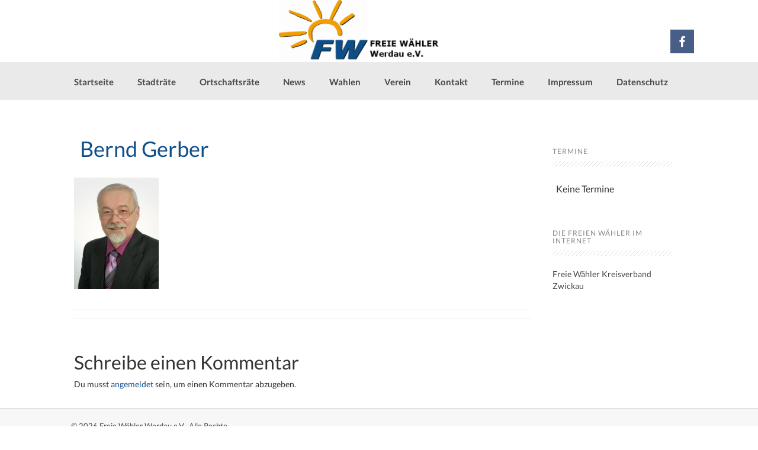

--- FILE ---
content_type: text/html; charset=UTF-8
request_url: https://www.freie-waehler-werdau.de/berndgerber
body_size: 15384
content:
<!DOCTYPE html>
<html dir="ltr" lang="de" prefix="og: https://ogp.me/ns#">
<head>
    <meta charset="UTF-8">
    <meta name="viewport" content="width=device-width, initial-scale=1">
    <link rel="profile" href="http://gmpg.org/xfn/11">
    <link rel="pingback" href="https://www.freie-waehler-werdau.de/xmlrpc.php">

    <title>Bernd Gerber | Freie Wähler Werdau e.V.</title>

		<!-- All in One SEO 4.9.3 - aioseo.com -->
	<meta name="robots" content="max-image-preview:large" />
	<meta name="author" content="PR@FreieWählerWerdau"/>
	<link rel="canonical" href="https://www.freie-waehler-werdau.de/berndgerber" />
	<meta name="generator" content="All in One SEO (AIOSEO) 4.9.3" />
		<meta property="og:locale" content="de_DE" />
		<meta property="og:site_name" content="Freie Wähler Werdau e.V. |" />
		<meta property="og:type" content="article" />
		<meta property="og:title" content="Bernd Gerber | Freie Wähler Werdau e.V." />
		<meta property="og:url" content="https://www.freie-waehler-werdau.de/berndgerber" />
		<meta property="article:published_time" content="2019-01-31T19:10:23+00:00" />
		<meta property="article:modified_time" content="2019-01-31T19:12:13+00:00" />
		<meta name="twitter:card" content="summary" />
		<meta name="twitter:title" content="Bernd Gerber | Freie Wähler Werdau e.V." />
		<script type="application/ld+json" class="aioseo-schema">
			{"@context":"https:\/\/schema.org","@graph":[{"@type":"BreadcrumbList","@id":"https:\/\/www.freie-waehler-werdau.de\/berndgerber#breadcrumblist","itemListElement":[{"@type":"ListItem","@id":"https:\/\/www.freie-waehler-werdau.de#listItem","position":1,"name":"Home","item":"https:\/\/www.freie-waehler-werdau.de","nextItem":{"@type":"ListItem","@id":"https:\/\/www.freie-waehler-werdau.de\/berndgerber#listItem","name":"Bernd Gerber"}},{"@type":"ListItem","@id":"https:\/\/www.freie-waehler-werdau.de\/berndgerber#listItem","position":2,"name":"Bernd Gerber","previousItem":{"@type":"ListItem","@id":"https:\/\/www.freie-waehler-werdau.de#listItem","name":"Home"}}]},{"@type":"ItemPage","@id":"https:\/\/www.freie-waehler-werdau.de\/berndgerber#itempage","url":"https:\/\/www.freie-waehler-werdau.de\/berndgerber","name":"Bernd Gerber | Freie W\u00e4hler Werdau e.V.","inLanguage":"de-DE","isPartOf":{"@id":"https:\/\/www.freie-waehler-werdau.de\/#website"},"breadcrumb":{"@id":"https:\/\/www.freie-waehler-werdau.de\/berndgerber#breadcrumblist"},"author":{"@id":"https:\/\/www.freie-waehler-werdau.de\/author\/adminfw01#author"},"creator":{"@id":"https:\/\/www.freie-waehler-werdau.de\/author\/adminfw01#author"},"datePublished":"2019-01-31T20:10:23+01:00","dateModified":"2019-01-31T20:12:13+01:00"},{"@type":"Organization","@id":"https:\/\/www.freie-waehler-werdau.de\/#organization","name":"Freie W\u00e4hler Werdau e.V.","url":"https:\/\/www.freie-waehler-werdau.de\/"},{"@type":"Person","@id":"https:\/\/www.freie-waehler-werdau.de\/author\/adminfw01#author","url":"https:\/\/www.freie-waehler-werdau.de\/author\/adminfw01","name":"PR@FreieW\u00e4hlerWerdau","image":{"@type":"ImageObject","@id":"https:\/\/www.freie-waehler-werdau.de\/berndgerber#authorImage","url":"https:\/\/secure.gravatar.com\/avatar\/665fa33f5b884b4bf33c0d61e244d0192c515a02558c8f77d9940890670865b5?s=96&d=mm&r=g","width":96,"height":96,"caption":"PR@FreieW\u00e4hlerWerdau"}},{"@type":"WebSite","@id":"https:\/\/www.freie-waehler-werdau.de\/#website","url":"https:\/\/www.freie-waehler-werdau.de\/","name":"Freie W\u00e4hler Werdau e.V.","inLanguage":"de-DE","publisher":{"@id":"https:\/\/www.freie-waehler-werdau.de\/#organization"}}]}
		</script>
		<!-- All in One SEO -->

<link rel='dns-prefetch' href='//www.freie-waehler-werdau.de' />
<link rel="alternate" type="application/rss+xml" title="Freie Wähler Werdau e.V. &raquo; Feed" href="https://www.freie-waehler-werdau.de/feed" />
<link rel="alternate" type="application/rss+xml" title="Freie Wähler Werdau e.V. &raquo; Kommentar-Feed" href="https://www.freie-waehler-werdau.de/comments/feed" />
<link rel="alternate" type="application/rss+xml" title="Freie Wähler Werdau e.V. &raquo; Bernd Gerber-Kommentar-Feed" href="https://www.freie-waehler-werdau.de/feed/?attachment_id=38" />
<link rel="alternate" title="oEmbed (JSON)" type="application/json+oembed" href="https://www.freie-waehler-werdau.de/wp-json/oembed/1.0/embed?url=https%3A%2F%2Fwww.freie-waehler-werdau.de%2Fberndgerber" />
<link rel="alternate" title="oEmbed (XML)" type="text/xml+oembed" href="https://www.freie-waehler-werdau.de/wp-json/oembed/1.0/embed?url=https%3A%2F%2Fwww.freie-waehler-werdau.de%2Fberndgerber&#038;format=xml" />
<style id='wp-img-auto-sizes-contain-inline-css' type='text/css'>
img:is([sizes=auto i],[sizes^="auto," i]){contain-intrinsic-size:3000px 1500px}
/*# sourceURL=wp-img-auto-sizes-contain-inline-css */
</style>
<link rel='stylesheet' id='eo-leaflet.js-css' href='https://www.freie-waehler-werdau.de/wp-content/plugins/event-organiser/lib/leaflet/leaflet.min.css?ver=1.4.0' type='text/css' media='all' />
<style id='eo-leaflet.js-inline-css' type='text/css'>
.leaflet-popup-close-button{box-shadow:none!important;}
/*# sourceURL=eo-leaflet.js-inline-css */
</style>
<style id='wp-emoji-styles-inline-css' type='text/css'>

	img.wp-smiley, img.emoji {
		display: inline !important;
		border: none !important;
		box-shadow: none !important;
		height: 1em !important;
		width: 1em !important;
		margin: 0 0.07em !important;
		vertical-align: -0.1em !important;
		background: none !important;
		padding: 0 !important;
	}
/*# sourceURL=wp-emoji-styles-inline-css */
</style>
<style id='wp-block-library-inline-css' type='text/css'>
:root{--wp-block-synced-color:#7a00df;--wp-block-synced-color--rgb:122,0,223;--wp-bound-block-color:var(--wp-block-synced-color);--wp-editor-canvas-background:#ddd;--wp-admin-theme-color:#007cba;--wp-admin-theme-color--rgb:0,124,186;--wp-admin-theme-color-darker-10:#006ba1;--wp-admin-theme-color-darker-10--rgb:0,107,160.5;--wp-admin-theme-color-darker-20:#005a87;--wp-admin-theme-color-darker-20--rgb:0,90,135;--wp-admin-border-width-focus:2px}@media (min-resolution:192dpi){:root{--wp-admin-border-width-focus:1.5px}}.wp-element-button{cursor:pointer}:root .has-very-light-gray-background-color{background-color:#eee}:root .has-very-dark-gray-background-color{background-color:#313131}:root .has-very-light-gray-color{color:#eee}:root .has-very-dark-gray-color{color:#313131}:root .has-vivid-green-cyan-to-vivid-cyan-blue-gradient-background{background:linear-gradient(135deg,#00d084,#0693e3)}:root .has-purple-crush-gradient-background{background:linear-gradient(135deg,#34e2e4,#4721fb 50%,#ab1dfe)}:root .has-hazy-dawn-gradient-background{background:linear-gradient(135deg,#faaca8,#dad0ec)}:root .has-subdued-olive-gradient-background{background:linear-gradient(135deg,#fafae1,#67a671)}:root .has-atomic-cream-gradient-background{background:linear-gradient(135deg,#fdd79a,#004a59)}:root .has-nightshade-gradient-background{background:linear-gradient(135deg,#330968,#31cdcf)}:root .has-midnight-gradient-background{background:linear-gradient(135deg,#020381,#2874fc)}:root{--wp--preset--font-size--normal:16px;--wp--preset--font-size--huge:42px}.has-regular-font-size{font-size:1em}.has-larger-font-size{font-size:2.625em}.has-normal-font-size{font-size:var(--wp--preset--font-size--normal)}.has-huge-font-size{font-size:var(--wp--preset--font-size--huge)}.has-text-align-center{text-align:center}.has-text-align-left{text-align:left}.has-text-align-right{text-align:right}.has-fit-text{white-space:nowrap!important}#end-resizable-editor-section{display:none}.aligncenter{clear:both}.items-justified-left{justify-content:flex-start}.items-justified-center{justify-content:center}.items-justified-right{justify-content:flex-end}.items-justified-space-between{justify-content:space-between}.screen-reader-text{border:0;clip-path:inset(50%);height:1px;margin:-1px;overflow:hidden;padding:0;position:absolute;width:1px;word-wrap:normal!important}.screen-reader-text:focus{background-color:#ddd;clip-path:none;color:#444;display:block;font-size:1em;height:auto;left:5px;line-height:normal;padding:15px 23px 14px;text-decoration:none;top:5px;width:auto;z-index:100000}html :where(.has-border-color){border-style:solid}html :where([style*=border-top-color]){border-top-style:solid}html :where([style*=border-right-color]){border-right-style:solid}html :where([style*=border-bottom-color]){border-bottom-style:solid}html :where([style*=border-left-color]){border-left-style:solid}html :where([style*=border-width]){border-style:solid}html :where([style*=border-top-width]){border-top-style:solid}html :where([style*=border-right-width]){border-right-style:solid}html :where([style*=border-bottom-width]){border-bottom-style:solid}html :where([style*=border-left-width]){border-left-style:solid}html :where(img[class*=wp-image-]){height:auto;max-width:100%}:where(figure){margin:0 0 1em}html :where(.is-position-sticky){--wp-admin--admin-bar--position-offset:var(--wp-admin--admin-bar--height,0px)}@media screen and (max-width:600px){html :where(.is-position-sticky){--wp-admin--admin-bar--position-offset:0px}}

/*# sourceURL=wp-block-library-inline-css */
</style><style id='global-styles-inline-css' type='text/css'>
:root{--wp--preset--aspect-ratio--square: 1;--wp--preset--aspect-ratio--4-3: 4/3;--wp--preset--aspect-ratio--3-4: 3/4;--wp--preset--aspect-ratio--3-2: 3/2;--wp--preset--aspect-ratio--2-3: 2/3;--wp--preset--aspect-ratio--16-9: 16/9;--wp--preset--aspect-ratio--9-16: 9/16;--wp--preset--color--black: #000000;--wp--preset--color--cyan-bluish-gray: #abb8c3;--wp--preset--color--white: #ffffff;--wp--preset--color--pale-pink: #f78da7;--wp--preset--color--vivid-red: #cf2e2e;--wp--preset--color--luminous-vivid-orange: #ff6900;--wp--preset--color--luminous-vivid-amber: #fcb900;--wp--preset--color--light-green-cyan: #7bdcb5;--wp--preset--color--vivid-green-cyan: #00d084;--wp--preset--color--pale-cyan-blue: #8ed1fc;--wp--preset--color--vivid-cyan-blue: #0693e3;--wp--preset--color--vivid-purple: #9b51e0;--wp--preset--gradient--vivid-cyan-blue-to-vivid-purple: linear-gradient(135deg,rgb(6,147,227) 0%,rgb(155,81,224) 100%);--wp--preset--gradient--light-green-cyan-to-vivid-green-cyan: linear-gradient(135deg,rgb(122,220,180) 0%,rgb(0,208,130) 100%);--wp--preset--gradient--luminous-vivid-amber-to-luminous-vivid-orange: linear-gradient(135deg,rgb(252,185,0) 0%,rgb(255,105,0) 100%);--wp--preset--gradient--luminous-vivid-orange-to-vivid-red: linear-gradient(135deg,rgb(255,105,0) 0%,rgb(207,46,46) 100%);--wp--preset--gradient--very-light-gray-to-cyan-bluish-gray: linear-gradient(135deg,rgb(238,238,238) 0%,rgb(169,184,195) 100%);--wp--preset--gradient--cool-to-warm-spectrum: linear-gradient(135deg,rgb(74,234,220) 0%,rgb(151,120,209) 20%,rgb(207,42,186) 40%,rgb(238,44,130) 60%,rgb(251,105,98) 80%,rgb(254,248,76) 100%);--wp--preset--gradient--blush-light-purple: linear-gradient(135deg,rgb(255,206,236) 0%,rgb(152,150,240) 100%);--wp--preset--gradient--blush-bordeaux: linear-gradient(135deg,rgb(254,205,165) 0%,rgb(254,45,45) 50%,rgb(107,0,62) 100%);--wp--preset--gradient--luminous-dusk: linear-gradient(135deg,rgb(255,203,112) 0%,rgb(199,81,192) 50%,rgb(65,88,208) 100%);--wp--preset--gradient--pale-ocean: linear-gradient(135deg,rgb(255,245,203) 0%,rgb(182,227,212) 50%,rgb(51,167,181) 100%);--wp--preset--gradient--electric-grass: linear-gradient(135deg,rgb(202,248,128) 0%,rgb(113,206,126) 100%);--wp--preset--gradient--midnight: linear-gradient(135deg,rgb(2,3,129) 0%,rgb(40,116,252) 100%);--wp--preset--font-size--small: 13px;--wp--preset--font-size--medium: 20px;--wp--preset--font-size--large: 36px;--wp--preset--font-size--x-large: 42px;--wp--preset--spacing--20: 0.44rem;--wp--preset--spacing--30: 0.67rem;--wp--preset--spacing--40: 1rem;--wp--preset--spacing--50: 1.5rem;--wp--preset--spacing--60: 2.25rem;--wp--preset--spacing--70: 3.38rem;--wp--preset--spacing--80: 5.06rem;--wp--preset--shadow--natural: 6px 6px 9px rgba(0, 0, 0, 0.2);--wp--preset--shadow--deep: 12px 12px 50px rgba(0, 0, 0, 0.4);--wp--preset--shadow--sharp: 6px 6px 0px rgba(0, 0, 0, 0.2);--wp--preset--shadow--outlined: 6px 6px 0px -3px rgb(255, 255, 255), 6px 6px rgb(0, 0, 0);--wp--preset--shadow--crisp: 6px 6px 0px rgb(0, 0, 0);}:where(.is-layout-flex){gap: 0.5em;}:where(.is-layout-grid){gap: 0.5em;}body .is-layout-flex{display: flex;}.is-layout-flex{flex-wrap: wrap;align-items: center;}.is-layout-flex > :is(*, div){margin: 0;}body .is-layout-grid{display: grid;}.is-layout-grid > :is(*, div){margin: 0;}:where(.wp-block-columns.is-layout-flex){gap: 2em;}:where(.wp-block-columns.is-layout-grid){gap: 2em;}:where(.wp-block-post-template.is-layout-flex){gap: 1.25em;}:where(.wp-block-post-template.is-layout-grid){gap: 1.25em;}.has-black-color{color: var(--wp--preset--color--black) !important;}.has-cyan-bluish-gray-color{color: var(--wp--preset--color--cyan-bluish-gray) !important;}.has-white-color{color: var(--wp--preset--color--white) !important;}.has-pale-pink-color{color: var(--wp--preset--color--pale-pink) !important;}.has-vivid-red-color{color: var(--wp--preset--color--vivid-red) !important;}.has-luminous-vivid-orange-color{color: var(--wp--preset--color--luminous-vivid-orange) !important;}.has-luminous-vivid-amber-color{color: var(--wp--preset--color--luminous-vivid-amber) !important;}.has-light-green-cyan-color{color: var(--wp--preset--color--light-green-cyan) !important;}.has-vivid-green-cyan-color{color: var(--wp--preset--color--vivid-green-cyan) !important;}.has-pale-cyan-blue-color{color: var(--wp--preset--color--pale-cyan-blue) !important;}.has-vivid-cyan-blue-color{color: var(--wp--preset--color--vivid-cyan-blue) !important;}.has-vivid-purple-color{color: var(--wp--preset--color--vivid-purple) !important;}.has-black-background-color{background-color: var(--wp--preset--color--black) !important;}.has-cyan-bluish-gray-background-color{background-color: var(--wp--preset--color--cyan-bluish-gray) !important;}.has-white-background-color{background-color: var(--wp--preset--color--white) !important;}.has-pale-pink-background-color{background-color: var(--wp--preset--color--pale-pink) !important;}.has-vivid-red-background-color{background-color: var(--wp--preset--color--vivid-red) !important;}.has-luminous-vivid-orange-background-color{background-color: var(--wp--preset--color--luminous-vivid-orange) !important;}.has-luminous-vivid-amber-background-color{background-color: var(--wp--preset--color--luminous-vivid-amber) !important;}.has-light-green-cyan-background-color{background-color: var(--wp--preset--color--light-green-cyan) !important;}.has-vivid-green-cyan-background-color{background-color: var(--wp--preset--color--vivid-green-cyan) !important;}.has-pale-cyan-blue-background-color{background-color: var(--wp--preset--color--pale-cyan-blue) !important;}.has-vivid-cyan-blue-background-color{background-color: var(--wp--preset--color--vivid-cyan-blue) !important;}.has-vivid-purple-background-color{background-color: var(--wp--preset--color--vivid-purple) !important;}.has-black-border-color{border-color: var(--wp--preset--color--black) !important;}.has-cyan-bluish-gray-border-color{border-color: var(--wp--preset--color--cyan-bluish-gray) !important;}.has-white-border-color{border-color: var(--wp--preset--color--white) !important;}.has-pale-pink-border-color{border-color: var(--wp--preset--color--pale-pink) !important;}.has-vivid-red-border-color{border-color: var(--wp--preset--color--vivid-red) !important;}.has-luminous-vivid-orange-border-color{border-color: var(--wp--preset--color--luminous-vivid-orange) !important;}.has-luminous-vivid-amber-border-color{border-color: var(--wp--preset--color--luminous-vivid-amber) !important;}.has-light-green-cyan-border-color{border-color: var(--wp--preset--color--light-green-cyan) !important;}.has-vivid-green-cyan-border-color{border-color: var(--wp--preset--color--vivid-green-cyan) !important;}.has-pale-cyan-blue-border-color{border-color: var(--wp--preset--color--pale-cyan-blue) !important;}.has-vivid-cyan-blue-border-color{border-color: var(--wp--preset--color--vivid-cyan-blue) !important;}.has-vivid-purple-border-color{border-color: var(--wp--preset--color--vivid-purple) !important;}.has-vivid-cyan-blue-to-vivid-purple-gradient-background{background: var(--wp--preset--gradient--vivid-cyan-blue-to-vivid-purple) !important;}.has-light-green-cyan-to-vivid-green-cyan-gradient-background{background: var(--wp--preset--gradient--light-green-cyan-to-vivid-green-cyan) !important;}.has-luminous-vivid-amber-to-luminous-vivid-orange-gradient-background{background: var(--wp--preset--gradient--luminous-vivid-amber-to-luminous-vivid-orange) !important;}.has-luminous-vivid-orange-to-vivid-red-gradient-background{background: var(--wp--preset--gradient--luminous-vivid-orange-to-vivid-red) !important;}.has-very-light-gray-to-cyan-bluish-gray-gradient-background{background: var(--wp--preset--gradient--very-light-gray-to-cyan-bluish-gray) !important;}.has-cool-to-warm-spectrum-gradient-background{background: var(--wp--preset--gradient--cool-to-warm-spectrum) !important;}.has-blush-light-purple-gradient-background{background: var(--wp--preset--gradient--blush-light-purple) !important;}.has-blush-bordeaux-gradient-background{background: var(--wp--preset--gradient--blush-bordeaux) !important;}.has-luminous-dusk-gradient-background{background: var(--wp--preset--gradient--luminous-dusk) !important;}.has-pale-ocean-gradient-background{background: var(--wp--preset--gradient--pale-ocean) !important;}.has-electric-grass-gradient-background{background: var(--wp--preset--gradient--electric-grass) !important;}.has-midnight-gradient-background{background: var(--wp--preset--gradient--midnight) !important;}.has-small-font-size{font-size: var(--wp--preset--font-size--small) !important;}.has-medium-font-size{font-size: var(--wp--preset--font-size--medium) !important;}.has-large-font-size{font-size: var(--wp--preset--font-size--large) !important;}.has-x-large-font-size{font-size: var(--wp--preset--font-size--x-large) !important;}
/*# sourceURL=global-styles-inline-css */
</style>

<style id='classic-theme-styles-inline-css' type='text/css'>
/*! This file is auto-generated */
.wp-block-button__link{color:#fff;background-color:#32373c;border-radius:9999px;box-shadow:none;text-decoration:none;padding:calc(.667em + 2px) calc(1.333em + 2px);font-size:1.125em}.wp-block-file__button{background:#32373c;color:#fff;text-decoration:none}
/*# sourceURL=/wp-includes/css/classic-themes.min.css */
</style>
<link rel='stylesheet' id='default-icon-styles-css' href='https://www.freie-waehler-werdau.de/wp-content/plugins/svg-vector-icon-plugin/public/../admin/css/wordpress-svg-icon-plugin-style.min.css?ver=6.9' type='text/css' media='all' />
<link rel='stylesheet' id='ffwd_frontend-css' href='https://www.freie-waehler-werdau.de/wp-content/plugins/wd-facebook-feed/css/ffwd_frontend.css?ver=1.1.34' type='text/css' media='all' />
<link rel='stylesheet' id='ffwd_fonts-css' href='https://www.freie-waehler-werdau.de/wp-content/plugins/wd-facebook-feed/css/fonts.css?ver=1.1.34' type='text/css' media='all' />
<link rel='stylesheet' id='ffwd_mCustomScrollbar-css' href='https://www.freie-waehler-werdau.de/wp-content/plugins/wd-facebook-feed/css/jquery.mCustomScrollbar.css?ver=1.1.34' type='text/css' media='all' />
<link rel='stylesheet' id='coller-style-css' href='https://www.freie-waehler-werdau.de/wp-content/themes/coller/style.css?ver=6.9' type='text/css' media='all' />
<link rel='stylesheet' id='coller-title-font-css' href='https://www.freie-waehler-werdau.de/wp-content/uploads/fonts/f4a67c99fa24c15e3d78f512175144a0/font.css?v=1668513116' type='text/css' media='all' />
<link rel='stylesheet' id='font-awesome-css' href='https://www.freie-waehler-werdau.de/wp-content/themes/coller/assets/font-awesome/css/font-awesome.min.css?ver=6.9' type='text/css' media='all' />
<link rel='stylesheet' id='nivo-slider-css' href='https://www.freie-waehler-werdau.de/wp-content/themes/coller/assets/css/nivo-slider.css?ver=6.9' type='text/css' media='all' />
<link rel='stylesheet' id='nivo-skin-css' href='https://www.freie-waehler-werdau.de/wp-content/themes/coller/assets/css/nivo-default/default.css?ver=6.9' type='text/css' media='all' />
<link rel='stylesheet' id='bootstrap-css' href='https://www.freie-waehler-werdau.de/wp-content/themes/coller/assets/bootstrap/css/bootstrap.min.css?ver=6.9' type='text/css' media='all' />
<link rel='stylesheet' id='hover-style-css' href='https://www.freie-waehler-werdau.de/wp-content/themes/coller/assets/css/hover.min.css?ver=6.9' type='text/css' media='all' />
<link rel='stylesheet' id='coller-main-theme-style-css' href='https://www.freie-waehler-werdau.de/wp-content/themes/coller/assets/theme-styles/css/default.css?ver=6.9' type='text/css' media='all' />
<script type="text/javascript" src="https://www.freie-waehler-werdau.de/wp-includes/js/jquery/jquery.min.js?ver=3.7.1" id="jquery-core-js"></script>
<script type="text/javascript" src="https://www.freie-waehler-werdau.de/wp-includes/js/jquery/jquery-migrate.min.js?ver=3.4.1" id="jquery-migrate-js"></script>
<script type="text/javascript" id="ffwd_cache-js-extra">
/* <![CDATA[ */
var ffwd_cache = {"ajax_url":"https://www.freie-waehler-werdau.de/wp-admin/admin-ajax.php","update_data":"[{\"id\":\"1\",\"name\":\"Freie W\\u00e4hler Werdau\",\"page_access_token\":\"[base64]\",\"type\":\"page\",\"content_type\":\"timeline\",\"content\":\"statuses,photos,videos,links\",\"content_url\":\"https:\\/\\/www.facebook.com\\/Freie W\\u00e4hler Werdau e.V.-1230712427082066\\/\",\"timeline_type\":\"posts\",\"from\":\"\",\"limit\":\"3\",\"app_id\":\"\",\"app_secret\":\"\",\"exist_access\":\"1\",\"access_token\":\"[base64]\",\"order\":\"1\",\"published\":\"1\",\"update_mode\":\"keep_old\",\"fb_view_type\":\"blog_style\",\"theme\":\"0\",\"masonry_hor_ver\":\"vertical\",\"image_max_columns\":\"5\",\"thumb_width\":\"200\",\"thumb_height\":\"150\",\"thumb_comments\":\"1\",\"thumb_likes\":\"0\",\"thumb_name\":\"1\",\"blog_style_width\":\"500\",\"blog_style_height\":\"\",\"blog_style_view_type\":\"1\",\"blog_style_comments\":\"1\",\"blog_style_likes\":\"1\",\"blog_style_message_desc\":\"1\",\"blog_style_shares\":\"1\",\"blog_style_shares_butt\":\"0\",\"blog_style_facebook\":\"0\",\"blog_style_twitter\":\"0\",\"blog_style_google\":\"0\",\"blog_style_author\":\"1\",\"blog_style_name\":\"1\",\"blog_style_place_name\":\"1\",\"fb_name\":\"0\",\"fb_plugin\":\"0\",\"album_max_columns\":\"5\",\"album_title\":\"show\",\"album_thumb_width\":\"200\",\"album_thumb_height\":\"150\",\"album_image_max_columns\":\"5\",\"album_image_thumb_width\":\"200\",\"album_image_thumb_height\":\"150\",\"pagination_type\":\"1\",\"objects_per_page\":\"10\",\"popup_fullscreen\":\"0\",\"popup_width\":\"800\",\"popup_height\":\"600\",\"popup_effect\":\"fade\",\"popup_autoplay\":\"0\",\"open_commentbox\":\"1\",\"popup_interval\":\"5\",\"popup_enable_filmstrip\":\"0\",\"popup_filmstrip_height\":\"70\",\"popup_comments\":\"1\",\"popup_likes\":\"1\",\"popup_shares\":\"1\",\"popup_author\":\"1\",\"popup_name\":\"1\",\"popup_place_name\":\"1\",\"popup_enable_ctrl_btn\":\"1\",\"popup_enable_fullscreen\":\"1\",\"popup_enable_info_btn\":\"0\",\"popup_message_desc\":\"1\",\"popup_enable_facebook\":\"0\",\"popup_enable_twitter\":\"0\",\"popup_enable_google\":\"0\",\"view_on_fb\":\"1\",\"post_text_length\":\"200\",\"event_street\":\"0\",\"event_city\":\"0\",\"event_country\":\"0\",\"event_zip\":\"0\",\"event_map\":\"0\",\"event_date\":\"0\",\"event_desp_length\":\"0\",\"comments_replies\":\"1\",\"comments_filter\":\"toplevel\",\"comments_order\":\"chronological\",\"page_plugin_pos\":\"bottom\",\"page_plugin_fans\":\"1\",\"page_plugin_cover\":\"1\",\"page_plugin_header\":\"0\",\"page_plugin_width\":\"380\",\"image_onclick_action\":\"lightbox\",\"event_order\":\"0\",\"upcoming_events\":\"0\",\"fb_page_id\":\"1230712427082066\",\"data_count\":\"0\"}]","need_update":"false"};
//# sourceURL=ffwd_cache-js-extra
/* ]]> */
</script>
<script type="text/javascript" src="https://www.freie-waehler-werdau.de/wp-content/plugins/wd-facebook-feed/js/ffwd_cache.js?ver=1.1.34" id="ffwd_cache-js"></script>
<script type="text/javascript" id="ffwd_frontend-js-extra">
/* <![CDATA[ */
var ffwd_frontend_text = {"comment_reply":"Antworten","view":"Siehe","more_comments":"weitere Kommentare","year":"Jahr","years":"Jahre","hour":"Stunde","hours":"Std.","months":"Monaten","month":"Monat","weeks":"Wochen","week":"Woche","days":"Tage","day":"Tag","minutes":"Protokoll","minute":"Minute","seconds":"Sekunden","second":"zweite","ago":"vor","ajax_url":"https://www.freie-waehler-werdau.de/wp-admin/admin-ajax.php","and":"und","others":"andere"};
//# sourceURL=ffwd_frontend-js-extra
/* ]]> */
</script>
<script type="text/javascript" src="https://www.freie-waehler-werdau.de/wp-content/plugins/wd-facebook-feed/js/ffwd_frontend.js?ver=1.1.34" id="ffwd_frontend-js"></script>
<script type="text/javascript" src="https://www.freie-waehler-werdau.de/wp-content/plugins/wd-facebook-feed/js/jquery.mobile.js?ver=1.1.34" id="ffwd_jquery_mobile-js"></script>
<script type="text/javascript" src="https://www.freie-waehler-werdau.de/wp-content/plugins/wd-facebook-feed/js/jquery.mCustomScrollbar.concat.min.js?ver=1.1.34" id="ffwd_mCustomScrollbar-js"></script>
<script type="text/javascript" src="https://www.freie-waehler-werdau.de/wp-content/plugins/wd-facebook-feed/js/jquery.fullscreen-0.4.1.js?ver=0.4.1" id="jquery-fullscreen-js"></script>
<script type="text/javascript" id="ffwd_gallery_box-js-extra">
/* <![CDATA[ */
var ffwd_objectL10n = {"ffwd_field_required":"field is required.","ffwd_mail_validation":"This is not a valid email address.","ffwd_search_result":"There are no images matching your search."};
//# sourceURL=ffwd_gallery_box-js-extra
/* ]]> */
</script>
<script type="text/javascript" src="https://www.freie-waehler-werdau.de/wp-content/plugins/wd-facebook-feed/js/ffwd_gallery_box.js?ver=1.1.34" id="ffwd_gallery_box-js"></script>
<script type="text/javascript" src="https://www.freie-waehler-werdau.de/wp-content/themes/coller/js/custom.js?ver=6.9" id="coller-custom-js-js"></script>
<link rel="https://api.w.org/" href="https://www.freie-waehler-werdau.de/wp-json/" /><link rel="alternate" title="JSON" type="application/json" href="https://www.freie-waehler-werdau.de/wp-json/wp/v2/media/38" /><link rel="EditURI" type="application/rsd+xml" title="RSD" href="https://www.freie-waehler-werdau.de/xmlrpc.php?rsd" />
<meta name="generator" content="WordPress 6.9" />
<link rel='shortlink' href='https://www.freie-waehler-werdau.de/?p=38' />
<meta property="og:title" content="Frei Wähler Werdau" />
<meta property="og:description" content="Freie Wähler Werdau" />
<meta property="og:site_name" content="Freie Wähler Werdau" />
<meta property="og:url" content="https://freie-waehler-werdau.de" />
<meta property="og:type" content="website" />
<meta name="msvalidate.01" content="D65CC754E7C84D5B45BA93FC8D90858E" />
<meta name="google-site-verification" content="3aG3hcpTAKQiMq6_dlE6JqT1XIXeOPtb2E59lJmy5qk" />
<link rel="apple-touch-icon" sizes="57x57" href="/apple-icon-57x57.png">
<link rel="apple-touch-icon" sizes="60x60" href="/apple-icon-60x60.png">
<link rel="apple-touch-icon" sizes="72x72" href="/apple-icon-72x72.png">
<link rel="apple-touch-icon" sizes="76x76" href="/apple-icon-76x76.png">
<link rel="apple-touch-icon" sizes="114x114" href="/apple-icon-114x114.png">
<link rel="apple-touch-icon" sizes="120x120" href="/apple-icon-120x120.png">
<link rel="apple-touch-icon" sizes="144x144" href="/apple-icon-144x144.png">
<link rel="apple-touch-icon" sizes="152x152" href="/apple-icon-152x152.png">
<link rel="apple-touch-icon" sizes="180x180" href="/apple-icon-180x180.png">
<link rel="icon" type="image/png" sizes="192x192"  href="/android-icon-192x192.png">
<link rel="icon" type="image/png" sizes="32x32" href="/favicon-32x32.png">
<link rel="icon" type="image/png" sizes="96x96" href="/favicon-96x96.png">
<link rel="icon" type="image/png" sizes="16x16" href="/favicon-16x16.png">
<link rel="manifest" href="/manifest.json">
<meta name="msapplication-TileColor" content="#ffffff">
<meta name="msapplication-TileImage" content="/ms-icon-144x144.png">
<meta name="theme-color" content="#ffffff"><style id='custom-css-mods'>h1.site-title a { color: #0d29dd !important; }h2.site-description { color: #777 !important; }.mega-container { background: #ffffff; }#masthead .site-branding #text-title-desc { display: none; }</style><!-- Matomo -->
<script>
  var _paq = window._paq = window._paq || [];
  /* tracker methods like "setCustomDimension" should be called before "trackPageView" */
  _paq.push(['trackPageView']);
  _paq.push(['enableLinkTracking']);
  (function() {
    var u="https://matomo.it-beratung-schirmer.de/";
    _paq.push(['setTrackerUrl', u+'matomo.php']);
    _paq.push(['setSiteId', '4']);
    var d=document, g=d.createElement('script'), s=d.getElementsByTagName('script')[0];
    g.async=true; g.src=u+'matomo.js'; s.parentNode.insertBefore(g,s);
  })();
</script>
<!-- End Matomo Code -->
	<style>
	#masthead {
			background-image: url(https://www.freie-waehler-werdau.de/wp-content/uploads/2019/10/cropped-Logo_FW_Werdau.png);
			background-size: contain;
			background-position-x: center;
			background-repeat: no-repeat;
		}
	</style>	
	<style type="text/css" id="custom-background-css">
body.custom-background { background-color: #ffffff; }
</style>
			<style type="text/css" id="wp-custom-css">
			#masthead .social-icons {
    float: right;
    margin-bottom: 40px;
    margin-top: 10px;
	  top: 40px;
}
.page #primary-mono h1.entry-title span {
	padding: 0;
}

a {
	color: #0f4e89;
}
span.person-name {
  cursor: pointer;
  padding: 5px 10px;
  background: white;
  font-size: 150%;
  font-family: CorpidBold;
  border: none;
  color: #0F4E89;
  -webkit-transform: rotate(-1deg);
  transform: rotate(-1deg);
  box-shadow: 0 8px 15px rgba(0, 0, 0, 0.2), 0 5px 7px rgba(0, 0, 0, 0.25);
  transition: 250ms all;
  position: absolute;
  bottom: 16%;
  right: 10%;
  display: inline-table; 
}
@media only screen and (max-width: 768px) {
    span.person-name {
      right: 0;
      bottom: auto;
      top: 0;
      box-shadow: 0 1px 6px rgba(0, 0, 0, 0.2), 0 3px 7px rgba(0, 0, 0, 0.25); } }
span.person-name:hover:before {
    width: 100%;
    left: 0; }
span.person-name:before {
    content: ' ';
    width: 60%;
    height: 100%;
    position: absolute;
    top: 0;
    left: 25%;
    box-shadow: 0 13px 32px white, 0 0 36px white;
    border-radius: 100%;
    transition: 250ms all;
    opacity: .5; }
span.person-name:after {
    width: 100%;
    height: 100%;
    background: white;
    display: block;
    position: absolute;
    content: ' ';
    left: 0;
    top: 0; }
span.person-name .person-name-text {
    position: relative;
    z-index: 10000000; }
.cube-wrapper {
  position: relative;
  min-height: 40%;
  overflow: hidden;
  padding-top: 1em;
}
.cube-wrapper .cube .info-box:after {
    content: '';
    display: block;
    height: 1em;
    width: 1em;
    position: relative;
    left: -1em;
    bottom: 2em;
    border-top: 1em solid transparent;
    border-right: 1em solid white;
    border-left: 0;
    border-bottom: 1em solid transparent; }
@media only screen and (max-width: 768px) {
    .cube-wrapper .cube {
      width: 50%;
      height: 15em; }
      .cube-wrapper .cube.image-cube .content-wrapper .info-box {
        height: 15em; }
      .cube-wrapper .cube .inner-wrapper span {
        font-size: 100%; }
      .cube-wrapper .cube:nth-child(2), .cube-wrapper .cube:nth-child(5) {
        background-color: white !important; }
        .cube-wrapper .cube:nth-child(2) .inner-wrapper .quote, .cube-wrapper .cube:nth-child(2) .by, .cube-wrapper .cube:nth-child(5) .inner-wrapper .quote, .cube-wrapper .cube:nth-child(5) .by {
          color: black !important; }
      .cube-wrapper .cube:nth-child(6) {
        /*background-color: #0F4E89 !important;*/ }
      .cube-wrapper .cube:nth-child(3) {
        /*background-color: #0F4E89 !important;*/ }
        .cube-wrapper .cube:nth-child(3) .inner-wrapper .quote, .cube-wrapper .cube:nth-child(3) .by {
          color: white !important; } }
@media only screen and (min-width: 768px) and (max-width: 990px) {
    .cube-wrapper .cube {
      width: 33.3%;
      height: 16em; }
      .cube-wrapper .cube:last-child {
        display: none; }
      .cube-wrapper .cube.image-cube .content-wrapper .info-box {
        height: 17em; }
      .cube-wrapper .cube:nth-child(3) .info-box, .cube-wrapper .cube:nth-child(6) .info-box, .cube-wrapper .cube:nth-child(9) .info-box {
        text-align: right; }
        .cube-wrapper .cube:nth-child(3) .info-box::after, .cube-wrapper .cube:nth-child(6) .info-box::after, .cube-wrapper .cube:nth-child(9) .info-box::after {
          content: '';
          display: block;
          height: 1em;
          width: 1em;
          position: absolute;
          right: -1em;
          bottom: 2em;
          border-top: 1em solid transparent;
          border-left: 1em solid white;
          border-bottom: 1em solid transparent;
          border-right: 0;
          left: auto; } }
@media only screen and (min-width: 768px) and (max-width: 990px) and (min-width: 768px) {
    .cube-wrapper .cube:nth-child(3):hover .info-box, .cube-wrapper .cube:nth-child(6):hover .info-box, .cube-wrapper .cube:nth-child(9):hover .info-box {
      margin-left: -100% !important; } }
@media only screen and (min-width: 990px) and (max-width: 1200px) {
    .cube-wrapper .cube {
      width: 25%;
      height: 16.5em; }
      .cube-wrapper .cube:nth-child(9), .cube-wrapper .cube:nth-child(10) {
        display: none; }
      .cube-wrapper .cube.image-cube .content-wrapper .info-box {
        height: 16.5em; }
      .cube-wrapper .cube:nth-child(4) .info-box, .cube-wrapper .cube:nth-child(8) .info-box {
        text-align: right; }
        .cube-wrapper .cube:nth-child(4) .info-box::after, .cube-wrapper .cube:nth-child(8) .info-box::after {
          content: '';
          display: block;
          height: 1em;
          width: 1em;
          position: absolute;
          right: -1em;
          bottom: 2em;
          border-top: 1em solid transparent;
          border-left: 1em solid white;
          border-bottom: 1em solid transparent;
          border-right: 0;
          left: auto; } }
@media only screen and (min-width: 990px) and (max-width: 1200px) and (min-width: 768px) {
    .cube-wrapper .cube:nth-child(4):hover .info-box, .cube-wrapper .cube:nth-child(8):hover .info-box {
      margin-left: -100% !important; } }
@media only screen and (min-width: 1200px) {
    .cube-wrapper .cube {
      width: 25%;
      height: 17.25em; }
      .cube-wrapper .cube:nth-child(5) .info-box, .cube-wrapper .cube:nth-child(10) .info-box {
        text-align: right; }
        .cube-wrapper .cube:nth-child(5) .info-box:after, .cube-wrapper .cube:nth-child(10) .info-box:after {
          content: '';
          display: block;
          height: 1em;
          width: 1em;
          position: absolute;
          right: -1em;
          bottom: 2em;
          border-top: 1em solid transparent;
          border-left: 1em solid white;
          border-bottom: 1em solid transparent;
          border-right: 0;
          left: auto; } }
@media only screen and (min-width: 1200px) and (min-width: 768px) {
    .cube-wrapper .cube:nth-child(5):hover .info-box, .cube-wrapper .cube:nth-child(10):hover .info-box {
      margin-left: -100% !important; } }
.cube-wrapper .cube {
    display: inline-block;
    transition: 250ms all;
    z-index: 1;
    vertical-align: middle;
    position: relative; }
.cube-wrapper .cube .scale-wrapper {
      width: 100%;
      /*overflow: hidden;*/ 
	position: relative;
}
.cube-wrapper .cube img {
      width: 100%;
      transition: 250ms all; }
@media only screen and (min-width: 768px) {
      .cube-wrapper .cube:nth-child(1):hover, .cube-wrapper .cube:nth-child(2):hover, .cube-wrapper .cube:nth-child(3):hover, .cube-wrapper .cube:nth-child(4):hover, .cube-wrapper .cube:nth-child(5):hover {
        z-index: 2500 !important; } }
@media only screen and (min-width: 768px) {
      .cube-wrapper .cube:nth-child(6):hover, .cube-wrapper .cube:nth-child(7):hover, .cube-wrapper .cube:nth-child(8):hover, .cube-wrapper .cube:nth-child(9):hover, .cube-wrapper .cube:nth-child(10):hover {
        z-index: 3500 !important; } }
@media only screen and (min-width: 768px) {
      .cube-wrapper .cube:hover img {
        -webkit-transform: scale(1.05, 1.05);
                transform: scale(1.05, 1.05); } }
.cube-wrapper .cube:nth-child(1), .cube-wrapper .cube:nth-child(5), .cube-wrapper .cube:nth-child(7), .cube-wrapper .cube:nth-child(9) {
      background-color: #0F4E89; }
.cube-wrapper .cube:nth-child(1) .inner-wrapper .quote, .cube-wrapper .cube:nth-child(5) .inner-wrapper .quote, .cube-wrapper .cube:nth-child(7) .inner-wrapper .quote, .cube-wrapper .cube:nth-child(9) .inner-wrapper .quote {
        color: white; }
.cube-wrapper .cube:nth-child(1) .inner-wrapper .by, .cube-wrapper .cube:nth-child(5) .inner-wrapper .by, .cube-wrapper .cube:nth-child(7) .inner-wrapper .by, .cube-wrapper .cube:nth-child(9) .inner-wrapper .by {
        color: white; }
.cube-wrapper .cube:nth-child(1).image-cube, .cube-wrapper .cube:nth-child(5).image-cube, .cube-wrapper .cube:nth-child(7).image-cube, .cube-wrapper .cube:nth-child(9).image-cube {
        background-color: white !important; }
.cube-wrapper .cube:nth-child(1).image-cube .info-box .inner-wrapper span, .cube-wrapper .cube:nth-child(1).image-cube .info-box .inner-wrapper p, .cube-wrapper .cube:nth-child(5).image-cube .info-box .inner-wrapper span, .cube-wrapper .cube:nth-child(5).image-cube .info-box .inner-wrapper p, .cube-wrapper .cube:nth-child(7).image-cube .info-box .inner-wrapper span, .cube-wrapper .cube:nth-child(7).image-cube .info-box .inner-wrapper p, .cube-wrapper .cube:nth-child(9).image-cube .info-box .inner-wrapper span, .cube-wrapper .cube:nth-child(9).image-cube .info-box .inner-wrapper p {
          color: black; }
.cube-wrapper .cube:nth-child(2), .cube-wrapper .cube:nth-child(4), .cube-wrapper .cube:nth-child(8) {
      background-color: #f39400; }
.cube-wrapper .cube:nth-child(2).image-cube, .cube-wrapper .cube:nth-child(4).image-cube, .cube-wrapper .cube:nth-child(8).image-cube {
        background-color: white; }
.cube-wrapper .cube:nth-child(3), .cube-wrapper .cube:nth-child(6), .cube-wrapper .cube:nth-child(10) {
      background-color: white; }
@media only screen and (min-width: 768px) and (max-width: 990px) {
      .cube-wrapper .cube:nth-child(1), .cube-wrapper .cube:nth-child(6) {
        background-color: #008b98; }
        .cube-wrapper .cube:nth-child(1) .inner-wrapper .quote, .cube-wrapper .cube:nth-child(6) .inner-wrapper .quote {
          color: white; }
        .cube-wrapper .cube:nth-child(1) .inner-wrapper .by, .cube-wrapper .cube:nth-child(6) .inner-wrapper .by {
          color: white; }
        .cube-wrapper .cube:nth-child(1).image-cube, .cube-wrapper .cube:nth-child(6).image-cube {
          background-color: white !important; }
          .cube-wrapper .cube:nth-child(1).image-cube .info-box .inner-wrapper span, .cube-wrapper .cube:nth-child(1).image-cube .info-box .inner-wrapper p, .cube-wrapper .cube:nth-child(6).image-cube .info-box .inner-wrapper span, .cube-wrapper .cube:nth-child(6).image-cube .info-box .inner-wrapper p {
            color: black; }
      .cube-wrapper .cube:nth-child(2), .cube-wrapper .cube:nth-child(4), .cube-wrapper .cube:nth-child(9) {
        background-color: #f39400; }
        .cube-wrapper .cube:nth-child(2).image-cube, .cube-wrapper .cube:nth-child(4).image-cube, .cube-wrapper .cube:nth-child(9).image-cube {
          background-color: white; }
      .cube-wrapper .cube:nth-child(3), .cube-wrapper .cube:nth-child(5) {
        background-color: white; }
        .cube-wrapper .cube:nth-child(3) .inner-wrapper span, .cube-wrapper .cube:nth-child(3) .inner-wrapper p, .cube-wrapper .cube:nth-child(5) .inner-wrapper span, .cube-wrapper .cube:nth-child(5) .inner-wrapper p {
          color: black !important; } }
@media only screen and (min-width: 990px) and (max-width: 1200px) {
      .cube-wrapper .cube:nth-child(1), .cube-wrapper .cube:nth-child(4), .cube-wrapper .cube:nth-child(6) {
        background-color: #008b98; }
        .cube-wrapper .cube:nth-child(1) .inner-wrapper .quote, .cube-wrapper .cube:nth-child(4) .inner-wrapper .quote, .cube-wrapper .cube:nth-child(6) .inner-wrapper .quote {
          color: white; }
        .cube-wrapper .cube:nth-child(1) .inner-wrapper .by, .cube-wrapper .cube:nth-child(4) .inner-wrapper .by, .cube-wrapper .cube:nth-child(6) .inner-wrapper .by {
          color: white; }
        .cube-wrapper .cube:nth-child(1).image-cube, .cube-wrapper .cube:nth-child(4).image-cube, .cube-wrapper .cube:nth-child(6).image-cube {
          background-color: white !important; }
          .cube-wrapper .cube:nth-child(1).image-cube .info-box .inner-wrapper span, .cube-wrapper .cube:nth-child(1).image-cube .info-box .inner-wrapper p, .cube-wrapper .cube:nth-child(4).image-cube .info-box .inner-wrapper span, .cube-wrapper .cube:nth-child(4).image-cube .info-box .inner-wrapper p, .cube-wrapper .cube:nth-child(6).image-cube .info-box .inner-wrapper span, .cube-wrapper .cube:nth-child(6).image-cube .info-box .inner-wrapper p {
            color: black; }
      .cube-wrapper .cube:nth-child(2), .cube-wrapper .cube:nth-child(7) {
        background-color: #f39400; }
        .cube-wrapper .cube:nth-child(2).image-cube, .cube-wrapper .cube:nth-child(7).image-cube {
          background-color: white; }
      .cube-wrapper .cube:nth-child(3), .cube-wrapper .cube:nth-child(5), .cube-wrapper .cube:nth-child(8) {
        background-color: white; }
        .cube-wrapper .cube:nth-child(3) .inner-wrapper .quote, .cube-wrapper .cube:nth-child(5) .inner-wrapper .quote, .cube-wrapper .cube:nth-child(8) .inner-wrapper .quote {
          color: black; }
        .cube-wrapper .cube:nth-child(3) .inner-wrapper .by, .cube-wrapper .cube:nth-child(5) .inner-wrapper .by, .cube-wrapper .cube:nth-child(8) .inner-wrapper .by {
          color: black; } }
.cube-wrapper .cube.image-cube .info-box {
      position: relative;
      background: white;
      height: 16.25em;
      width: 100%;
      opacity: 0;
      margin-top: -100%;
      padding: 2em;
      transition: 250ms all; }
@media only screen and (min-width: 1800px) {
        .cube-wrapper .cube.image-cube .info-box {
          padding: 2em; } }
.cube-wrapper .cube.image-cube .info-box .inner-wrapper {
        -webkit-transform: translateY(-50%);
        transform: translateY(-50%);
        top: 50%;
        position: relative;
        display: block; }
.cube-wrapper .cube.image-cube .info-box .inner-wrapper span {
          font-size: 115%; }
.cube-wrapper .cube.image-cube .info-box .inner-wrapper .quote {
          font-style: italic; }
.cube-wrapper .cube.image-cube .info-box .inner-wrapper .by {
          display: block; }
@media only screen and (min-width: 768px) {
      .cube-wrapper .cube.image-cube:hover .info-box {
        opacity: 1;
        z-index: 1000;
        display: block;
        margin-left: 100%; } }
@media only screen and (min-width: 768px) and (max-width: 990px) {
      .cube-wrapper .cube:nth-child(1), .cube-wrapper .cube:nth-child(2), .cube-wrapper .cube:nth-child(3), .cube-wrapper .cube:nth-child(4) {
        z-index: 1000; } }
@media only screen and (min-width: 768px) and (max-width: 990px) and (min-width: 768px) {
    .cube-wrapper .cube:nth-child(1):hover, .cube-wrapper .cube:nth-child(2):hover, .cube-wrapper .cube:nth-child(3):hover, .cube-wrapper .cube:nth-child(4):hover {
      z-index: 2500 !important; } }
@media only screen and (min-width: 768px) and (max-width: 990px) and (min-width: 768px) {
    .cube-wrapper .cube:nth-child(1) .info-box, .cube-wrapper .cube:nth-child(2) .info-box, .cube-wrapper .cube:nth-child(3) .info-box, .cube-wrapper .cube:nth-child(4) .info-box {
      top: 0; } }
@media only screen and (min-width: 768px) and (max-width: 990px) {
      .cube-wrapper .cube:nth-child(4), .cube-wrapper .cube:nth-child(5), .cube-wrapper .cube:nth-child(6) {
        z-index: 3000; } }
@media only screen and (min-width: 768px) and (max-width: 990px) and (min-width: 768px) {
    .cube-wrapper .cube:nth-child(4):hover, .cube-wrapper .cube:nth-child(5):hover, .cube-wrapper .cube:nth-child(6):hover {
      z-index: 3500 !important; } }
@media only screen and (min-width: 768px) and (max-width: 990px) {
        .cube-wrapper .cube:nth-child(4) .info-box, .cube-wrapper .cube:nth-child(5) .info-box, .cube-wrapper .cube:nth-child(6) .info-box {
          top: 0; }
      .cube-wrapper .cube:nth-child(7), .cube-wrapper .cube:nth-child(8), .cube-wrapper .cube:nth-child(9) {
        z-index: 4000; } }
@media only screen and (min-width: 768px) and (max-width: 990px) and (min-width: 768px) {
    .cube-wrapper .cube:nth-child(7):hover, .cube-wrapper .cube:nth-child(8):hover, .cube-wrapper .cube:nth-child(9):hover {
      z-index: 4500 !important; } }
@media only screen and (min-width: 768px) and (max-width: 990px) {
        .cube-wrapper .cube:nth-child(7) .info-box, .cube-wrapper .cube:nth-child(8) .info-box, .cube-wrapper .cube:nth-child(9) .info-box {
          top: 0; } }
@media only screen and (min-width: 990px) and (max-width: 1200px) {
      .cube-wrapper .cube:nth-child(1), .cube-wrapper .cube:nth-child(2), .cube-wrapper .cube:nth-child(3), .cube-wrapper .cube:nth-child(4) {
        z-index: 1000; }
        .cube-wrapper .cube:nth-child(1):hover, .cube-wrapper .cube:nth-child(2):hover, .cube-wrapper .cube:nth-child(3):hover, .cube-wrapper .cube:nth-child(4):hover {
          z-index: 2500 !important; }
        .cube-wrapper .cube:nth-child(1) .info-box, .cube-wrapper .cube:nth-child(2) .info-box, .cube-wrapper .cube:nth-child(3) .info-box, .cube-wrapper .cube:nth-child(4) .info-box {
          top: 0; }
      .cube-wrapper .cube:nth-child(5), .cube-wrapper .cube:nth-child(6), .cube-wrapper .cube:nth-child(7), .cube-wrapper .cube:nth-child(8) {
        z-index: 3000; }
        .cube-wrapper .cube:nth-child(5):hover, .cube-wrapper .cube:nth-child(6):hover, .cube-wrapper .cube:nth-child(7):hover, .cube-wrapper .cube:nth-child(8):hover {
          z-index: 3500 !important; }
        .cube-wrapper .cube:nth-child(5) .info-box, .cube-wrapper .cube:nth-child(6) .info-box, .cube-wrapper .cube:nth-child(7) .info-box, .cube-wrapper .cube:nth-child(8) .info-box {
          top: 0; } }
@media only screen and (min-width: 1200px) {
      .cube-wrapper .cube:nth-child(1), .cube-wrapper .cube:nth-child(2), .cube-wrapper .cube:nth-child(3), .cube-wrapper .cube:nth-child(4), .cube-wrapper .cube:nth-child(5) {
        z-index: 1000; }
        .cube-wrapper .cube:nth-child(1):hover, .cube-wrapper .cube:nth-child(2):hover, .cube-wrapper .cube:nth-child(3):hover, .cube-wrapper .cube:nth-child(4):hover, .cube-wrapper .cube:nth-child(5):hover {
          z-index: 2500 !important; }
        .cube-wrapper .cube:nth-child(1) .info-box, .cube-wrapper .cube:nth-child(2) .info-box, .cube-wrapper .cube:nth-child(3) .info-box, .cube-wrapper .cube:nth-child(4) .info-box, .cube-wrapper .cube:nth-child(5) .info-box {
          top: 0; }
      .cube-wrapper .cube:nth-child(6), .cube-wrapper .cube:nth-child(7), .cube-wrapper .cube:nth-child(8), .cube-wrapper .cube:nth-child(9), .cube-wrapper .cube:nth-child(10) {
        z-index: 3000; }
        .cube-wrapper .cube:nth-child(6):hover, .cube-wrapper .cube:nth-child(7):hover, .cube-wrapper .cube:nth-child(8):hover, .cube-wrapper .cube:nth-child(9):hover, .cube-wrapper .cube:nth-child(10):hover {
          z-index: 3500 !important; }
        .cube-wrapper .cube:nth-child(6) .info-box, .cube-wrapper .cube:nth-child(7) .info-box, .cube-wrapper .cube:nth-child(8) .info-box, .cube-wrapper .cube:nth-child(9) .info-box, .cube-wrapper .cube:nth-child(10) .info-box {
          top: 0; } }
.cube-wrapper .image-cube {
    cursor: pointer; }
.cube-wrapper .comment .inner-wrapper {
    padding: 2em;
    top: 50%;
    -webkit-transform: translateY(-50%);
    transform: translateY(-50%);
    position: relative;
    font-size: 115%; }
.cube-wrapper .comment .inner-wrapper .quote {
      font-style: italic; }
.cube-wrapper .comment .inner-wrapper .by {
      display: block;
      padding-top: .5em; }

.cube .content-wrapper {
	width: 85%;
}

.person-desc {
	position: relative;
	-moz-transition: all 0.5s ease 0s;
    -webkit-transition: all 0.5s ease 0s;
    transition: all 0.5s ease 0s;
	z-index: 2;
	/*opacity: 0;*/
	display: none;
}

.scale-wrapper:hover .person-desc {
	/*opacity: 1;*/
	cursor: pointer;
  padding: 5px 10px;
  background: white;
  font-size: 125%;
  font-family: CorpidBold;
  border: none;
  color: #0F4E89;
	display: block;
	position: absolute;
	bottom: -105px;
}

.cube:hover span.person-name {
	position: absolute;
	bottom: 45%;
	z-index: 3;
}

.cube:hover {
	height: 350px;
}

.scale-wrapper img {
	width: 164px;
  height: 210px;
}

.is_table_grey tbody tr:nth-child(odd) {
 background-color: #e5e3e2 !important;
}

.is_table_orange tbody tr:nth-child(even) {
 background-color: #f28e18 !important;
}

.is_table_content_middle td {
	vertical-align: middle !important;
}

.is_border_orange img {
	border: 1px solid #f5aa52 !important;
}

details {
      
  padding: 1.25rem;
  border-radius: 6px;
  display: block;
  box-shadow: 0 0.5em 1em -0.125em rgba(10, 10, 10, 0.1), 0 0px 0 1px rgba(10, 10, 10, 0.02);
}

details > summary {
  padding: 2px 6px;
  border: none;
  cursor: pointer;
}

details > p {
  border-radius: 0 0 10px 10px;
  padding: 2px 6px;
  margin: 20px;
}

details[open] > summary {
  background-color: #f28e18;
	border-radius: 6px;
}

#site-navigation ul li ul.sub-menu a:hover {
    background: #f28e18 !important;
    color: #f7f7f7 !important;
}
		</style>
		</head>
<body class="attachment wp-singular attachment-template-default single single-attachment postid-38 attachmentid-38 attachment-jpeg custom-background wp-theme-coller">
<div id="page" class="hfeed site">
	<a class="skip-link screen-reader-text" href="#content">Zum Inhalt springen</a>

    <div id="jumbosearch">
    <span class="fa fa-remove closeicon"></span>
    <div class="form">
        <form role="search" method="get" class="search-form" action="https://www.freie-waehler-werdau.de/">
				<label>
					<span class="screen-reader-text">Suche nach:</span>
					<input type="search" class="search-field" placeholder="Suchen …" value="" name="s" />
				</label>
				<input type="submit" class="search-submit" value="Suchen" />
			</form>    </div>
</div>
    <header id="masthead" class="site-header" role="banner">
    <div class="layer">
        <div class="container">
            <div class="site-branding">
                                <div id="text-title-desc">
                    <h1 class="site-title title-font"><a href="https://www.freie-waehler-werdau.de/" rel="home">Freie Wähler Werdau e.V.</a></h1>
						<h2 class="site-description"></h2>
                </div>
            </div>

            <div class="social-icons">
                	<a href="https://www.facebook.com/Freie-Wählergemeinschaft-Werdau-eV-1230712427082066">
		<img class = "social-style coller-default" src="https://www.freie-waehler-werdau.de/wp-content/themes/coller/assets/images/soshion/facebook.png">
	</a>
	            </div>

        </div>

    </div>
</header><!-- #masthead -->
    <nav id="site-navigation" class="main-navigation front" role="navigation">
    <div class="container">
        <div class="menu-menue-container"><ul id="menu-menue" class="menu"><li id="menu-item-78" class="menu-item menu-item-type-custom menu-item-object-custom menu-item-home"><a href="https://www.freie-waehler-werdau.de"></i>Startseite</a></li>
<li id="menu-item-80" class="menu-item menu-item-type-post_type menu-item-object-page menu-item-has-children"><a href="https://www.freie-waehler-werdau.de/stadtraete"></i>Stadträte</a>
<ul class="sub-menu">
	<li id="menu-item-82" class="menu-item menu-item-type-post_type menu-item-object-page"><a href="https://www.freie-waehler-werdau.de/bernd-gerber"></i>Bernd Gerber</a></li>
	<li id="menu-item-587" class="menu-item menu-item-type-post_type menu-item-object-page"><a href="https://www.freie-waehler-werdau.de/steffen-fischer"></i>Steffen Fischer</a></li>
</ul>
</li>
<li id="menu-item-83" class="menu-item menu-item-type-post_type menu-item-object-page"><a href="https://www.freie-waehler-werdau.de/ortschaftsraete"></i>Ortschaftsräte</a></li>
<li id="menu-item-189" class="menu-item menu-item-type-post_type menu-item-object-page"><a href="https://www.freie-waehler-werdau.de/news"></i>News</a></li>
<li id="menu-item-94" class="menu-item menu-item-type-post_type menu-item-object-page menu-item-has-children"><a href="https://www.freie-waehler-werdau.de/wahlen"></i>Wahlen</a>
<ul class="sub-menu">
	<li id="menu-item-1715" class="menu-item menu-item-type-post_type menu-item-object-page"><a href="https://www.freie-waehler-werdau.de/wahlen2024"></i>Wahlen 2024</a></li>
</ul>
</li>
<li id="menu-item-196" class="menu-item menu-item-type-custom menu-item-object-custom menu-item-has-children"><a href="https://www.freie-waehler-werdau.de/verein"></i>Verein</a>
<ul class="sub-menu">
	<li id="menu-item-79" class="menu-item menu-item-type-post_type menu-item-object-page"><a href="https://www.freie-waehler-werdau.de/vorstand"></i>Vorstand</a></li>
	<li id="menu-item-84" class="menu-item menu-item-type-post_type menu-item-object-page"><a href="https://www.freie-waehler-werdau.de/satzung"></i>Satzung</a></li>
	<li id="menu-item-1254" class="menu-item menu-item-type-post_type menu-item-object-page"><a href="https://www.freie-waehler-werdau.de/spenden"></i>Spenden</a></li>
	<li id="menu-item-1297" class="menu-item menu-item-type-post_type menu-item-object-page"><a href="https://www.freie-waehler-werdau.de/werde-jetzt-bei-uns-mitglied"></i>Mitglied werden</a></li>
</ul>
</li>
<li id="menu-item-87" class="menu-item menu-item-type-post_type menu-item-object-page"><a href="https://www.freie-waehler-werdau.de/kontakt"></i>Kontakt</a></li>
<li id="menu-item-142" class="menu-item menu-item-type-post_type_archive menu-item-object-event"><a href="https://www.freie-waehler-werdau.de/termine"></i>Termine</a></li>
<li id="menu-item-85" class="menu-item menu-item-type-post_type menu-item-object-page"><a href="https://www.freie-waehler-werdau.de/impressum"></i>Impressum</a></li>
<li id="menu-item-86" class="menu-item menu-item-type-post_type menu-item-object-page menu-item-privacy-policy"><a href="https://www.freie-waehler-werdau.de/datenschutz"></i>Datenschutz</a></li>
</ul></div>    </div>
</nav><!-- #site-navigation -->	
		   	
	<div class="mega-container">
		        							
		<div id="content" class="site-content container">
	<div id="primary-mono" class="content-area col-md-9">
		<main id="main" class="site-main" role="main">

		
			
<article id="post-38" class="post-38 attachment type-attachment status-inherit hentry">
	<header class="entry-header">
		<h1 class="entry-title"><a href="https://www.freie-waehler-werdau.de/berndgerber" rel="bookmark">Bernd Gerber</a></h1>
			</header><!-- .entry-header -->

	<div class="entry-content">
		<p class="attachment"><a href='https://www.freie-waehler-werdau.de/wp-content/uploads/2019/01/BerndGerber.jpg'><img decoding="async" width="143" height="188" src="https://www.freie-waehler-werdau.de/wp-content/uploads/2019/01/BerndGerber.jpg" class="attachment-medium size-medium" alt="" /></a></p>

			</div><!-- .entry-content -->

	<footer class="entry-footer">
			</footer><!-- .entry-footer -->
</article><!-- #post-## -->
			
			
<div id="comments" class="comments-area">

	
	
	
		<div id="respond" class="comment-respond">
		<h3 id="reply-title" class="comment-reply-title">Schreibe einen Kommentar <small><a rel="nofollow" id="cancel-comment-reply-link" href="/berndgerber#respond" style="display:none;">Antwort abbrechen</a></small></h3><p class="must-log-in">Du musst <a href="https://www.freie-waehler-werdau.de/wp-login.php?redirect_to=https%3A%2F%2Fwww.freie-waehler-werdau.de%2Fberndgerber">angemeldet</a> sein, um einen Kommentar abzugeben.</p>	</div><!-- #respond -->
	
</div><!-- #comments -->

		
		</main><!-- #main -->
	</div><!-- #primary -->

<div id="secondary" class="widget-area col-md-3" role="complementary">
	<aside id="eo_event_list_widget-3" class="widget EO_Event_List_Widget"><h1 class="widget-title title-font">Termine</h1>

	<ul id="" class="eo-events eo-events-widget" > 
		<li class="eo-no-events" > Keine Termine </li>
	</ul>

</aside><aside id="custom_html-2" class="widget_text widget widget_custom_html"><h1 class="widget-title title-font">Die Freien Wähler im Internet</h1><div class="textwidget custom-html-widget"><a href="http://www.fw-kreisverband-zwickau.de/" target="_blank">Freie Wähler Kreisverband Zwickau</a></div></aside></div><!-- #secondary -->
</div><!--.mega-container-->
	</div><!-- #content -->

 </div><!--.mega-container-->
 

<footer id="colophon" class="site-footer" role="contentinfo">
		<div class="container">
			<div class="site-info col-md-4 col-sm-4 col-xs-12">
				&copy; 2026 Freie Wähler Werdau e.V.. Alle Rechte vorbehalten.				<span class="sep"></span>
				
			</div><!-- .site-info -->

            <div id="footer-menu" class="col-md-8 col-sm-8 col-xs-12">
    </div>		</div>
	</footer><!-- #colophon -->
	
</div><!-- #page -->


<script type="speculationrules">
{"prefetch":[{"source":"document","where":{"and":[{"href_matches":"/*"},{"not":{"href_matches":["/wp-*.php","/wp-admin/*","/wp-content/uploads/*","/wp-content/*","/wp-content/plugins/*","/wp-content/themes/coller/*","/*\\?(.+)"]}},{"not":{"selector_matches":"a[rel~=\"nofollow\"]"}},{"not":{"selector_matches":".no-prefetch, .no-prefetch a"}}]},"eagerness":"conservative"}]}
</script>
<script type="text/javascript" src="https://www.freie-waehler-werdau.de/wp-content/themes/coller/js/navigation.js?ver=20120206" id="coller-navigation-js"></script>
<script type="text/javascript" src="https://www.freie-waehler-werdau.de/wp-content/themes/coller/js/external.js?ver=20120206" id="coller-external-js"></script>
<script type="text/javascript" src="https://www.freie-waehler-werdau.de/wp-content/themes/coller/js/skip-link-focus-fix.js?ver=20130115" id="coller-skip-link-focus-fix-js"></script>
<script type="text/javascript" src="https://www.freie-waehler-werdau.de/wp-includes/js/comment-reply.min.js?ver=6.9" id="comment-reply-js" async="async" data-wp-strategy="async" fetchpriority="low"></script>
<script type="text/javascript" src="https://www.freie-waehler-werdau.de/wp-content/plugins/page-links-to/dist/new-tab.js?ver=3.3.7" id="page-links-to-js"></script>
<script id="wp-emoji-settings" type="application/json">
{"baseUrl":"https://s.w.org/images/core/emoji/17.0.2/72x72/","ext":".png","svgUrl":"https://s.w.org/images/core/emoji/17.0.2/svg/","svgExt":".svg","source":{"concatemoji":"https://www.freie-waehler-werdau.de/wp-includes/js/wp-emoji-release.min.js?ver=6.9"}}
</script>
<script type="module">
/* <![CDATA[ */
/*! This file is auto-generated */
const a=JSON.parse(document.getElementById("wp-emoji-settings").textContent),o=(window._wpemojiSettings=a,"wpEmojiSettingsSupports"),s=["flag","emoji"];function i(e){try{var t={supportTests:e,timestamp:(new Date).valueOf()};sessionStorage.setItem(o,JSON.stringify(t))}catch(e){}}function c(e,t,n){e.clearRect(0,0,e.canvas.width,e.canvas.height),e.fillText(t,0,0);t=new Uint32Array(e.getImageData(0,0,e.canvas.width,e.canvas.height).data);e.clearRect(0,0,e.canvas.width,e.canvas.height),e.fillText(n,0,0);const a=new Uint32Array(e.getImageData(0,0,e.canvas.width,e.canvas.height).data);return t.every((e,t)=>e===a[t])}function p(e,t){e.clearRect(0,0,e.canvas.width,e.canvas.height),e.fillText(t,0,0);var n=e.getImageData(16,16,1,1);for(let e=0;e<n.data.length;e++)if(0!==n.data[e])return!1;return!0}function u(e,t,n,a){switch(t){case"flag":return n(e,"\ud83c\udff3\ufe0f\u200d\u26a7\ufe0f","\ud83c\udff3\ufe0f\u200b\u26a7\ufe0f")?!1:!n(e,"\ud83c\udde8\ud83c\uddf6","\ud83c\udde8\u200b\ud83c\uddf6")&&!n(e,"\ud83c\udff4\udb40\udc67\udb40\udc62\udb40\udc65\udb40\udc6e\udb40\udc67\udb40\udc7f","\ud83c\udff4\u200b\udb40\udc67\u200b\udb40\udc62\u200b\udb40\udc65\u200b\udb40\udc6e\u200b\udb40\udc67\u200b\udb40\udc7f");case"emoji":return!a(e,"\ud83e\u1fac8")}return!1}function f(e,t,n,a){let r;const o=(r="undefined"!=typeof WorkerGlobalScope&&self instanceof WorkerGlobalScope?new OffscreenCanvas(300,150):document.createElement("canvas")).getContext("2d",{willReadFrequently:!0}),s=(o.textBaseline="top",o.font="600 32px Arial",{});return e.forEach(e=>{s[e]=t(o,e,n,a)}),s}function r(e){var t=document.createElement("script");t.src=e,t.defer=!0,document.head.appendChild(t)}a.supports={everything:!0,everythingExceptFlag:!0},new Promise(t=>{let n=function(){try{var e=JSON.parse(sessionStorage.getItem(o));if("object"==typeof e&&"number"==typeof e.timestamp&&(new Date).valueOf()<e.timestamp+604800&&"object"==typeof e.supportTests)return e.supportTests}catch(e){}return null}();if(!n){if("undefined"!=typeof Worker&&"undefined"!=typeof OffscreenCanvas&&"undefined"!=typeof URL&&URL.createObjectURL&&"undefined"!=typeof Blob)try{var e="postMessage("+f.toString()+"("+[JSON.stringify(s),u.toString(),c.toString(),p.toString()].join(",")+"));",a=new Blob([e],{type:"text/javascript"});const r=new Worker(URL.createObjectURL(a),{name:"wpTestEmojiSupports"});return void(r.onmessage=e=>{i(n=e.data),r.terminate(),t(n)})}catch(e){}i(n=f(s,u,c,p))}t(n)}).then(e=>{for(const n in e)a.supports[n]=e[n],a.supports.everything=a.supports.everything&&a.supports[n],"flag"!==n&&(a.supports.everythingExceptFlag=a.supports.everythingExceptFlag&&a.supports[n]);var t;a.supports.everythingExceptFlag=a.supports.everythingExceptFlag&&!a.supports.flag,a.supports.everything||((t=a.source||{}).concatemoji?r(t.concatemoji):t.wpemoji&&t.twemoji&&(r(t.twemoji),r(t.wpemoji)))});
//# sourceURL=https://www.freie-waehler-werdau.de/wp-includes/js/wp-emoji-loader.min.js
/* ]]> */
</script>

</body>
</html>


--- FILE ---
content_type: text/css
request_url: https://www.freie-waehler-werdau.de/wp-content/uploads/fonts/f4a67c99fa24c15e3d78f512175144a0/font.css?v=1668513116
body_size: 453
content:
/*
 * Font file created by Local Google Fonts 0.19
 * Created: Tue, 15 Nov 2022 11:51:55 +0000
 * Handle: coller-title-font
 * Original URL: //fonts.googleapis.com/css?family=Lato%3A100%2C300%2C400%2C700
*/

/* latin-ext */
@font-face {
  font-family: 'Lato';
  font-style: normal;
  font-weight: 100;
  src: url(https://www.freie-waehler-werdau.de/wp-content/uploads/fonts/f4a67c99fa24c15e3d78f512175144a0/lato-latin-ext-v23-normal-100.woff2?c=1668513116) format('woff2');
  unicode-range: U+0100-024F, U+0259, U+1E00-1EFF, U+2020, U+20A0-20AB, U+20AD-20CF, U+2113, U+2C60-2C7F, U+A720-A7FF;
}
/* latin */
@font-face {
  font-family: 'Lato';
  font-style: normal;
  font-weight: 100;
  src: url(https://www.freie-waehler-werdau.de/wp-content/uploads/fonts/f4a67c99fa24c15e3d78f512175144a0/lato-latin-v23-normal-100.woff2?c=1668513116) format('woff2');
  unicode-range: U+0000-00FF, U+0131, U+0152-0153, U+02BB-02BC, U+02C6, U+02DA, U+02DC, U+2000-206F, U+2074, U+20AC, U+2122, U+2191, U+2193, U+2212, U+2215, U+FEFF, U+FFFD;
}
/* latin-ext */
@font-face {
  font-family: 'Lato';
  font-style: normal;
  font-weight: 300;
  src: url(https://www.freie-waehler-werdau.de/wp-content/uploads/fonts/f4a67c99fa24c15e3d78f512175144a0/lato-latin-ext-v23-normal-300.woff2?c=1668513116) format('woff2');
  unicode-range: U+0100-024F, U+0259, U+1E00-1EFF, U+2020, U+20A0-20AB, U+20AD-20CF, U+2113, U+2C60-2C7F, U+A720-A7FF;
}
/* latin */
@font-face {
  font-family: 'Lato';
  font-style: normal;
  font-weight: 300;
  src: url(https://www.freie-waehler-werdau.de/wp-content/uploads/fonts/f4a67c99fa24c15e3d78f512175144a0/lato-latin-v23-normal-300.woff2?c=1668513116) format('woff2');
  unicode-range: U+0000-00FF, U+0131, U+0152-0153, U+02BB-02BC, U+02C6, U+02DA, U+02DC, U+2000-206F, U+2074, U+20AC, U+2122, U+2191, U+2193, U+2212, U+2215, U+FEFF, U+FFFD;
}
/* latin-ext */
@font-face {
  font-family: 'Lato';
  font-style: normal;
  font-weight: 400;
  src: url(https://www.freie-waehler-werdau.de/wp-content/uploads/fonts/f4a67c99fa24c15e3d78f512175144a0/lato-latin-ext-v23-normal-400.woff2?c=1668513116) format('woff2');
  unicode-range: U+0100-024F, U+0259, U+1E00-1EFF, U+2020, U+20A0-20AB, U+20AD-20CF, U+2113, U+2C60-2C7F, U+A720-A7FF;
}
/* latin */
@font-face {
  font-family: 'Lato';
  font-style: normal;
  font-weight: 400;
  src: url(https://www.freie-waehler-werdau.de/wp-content/uploads/fonts/f4a67c99fa24c15e3d78f512175144a0/lato-latin-v23-normal-400.woff2?c=1668513116) format('woff2');
  unicode-range: U+0000-00FF, U+0131, U+0152-0153, U+02BB-02BC, U+02C6, U+02DA, U+02DC, U+2000-206F, U+2074, U+20AC, U+2122, U+2191, U+2193, U+2212, U+2215, U+FEFF, U+FFFD;
}
/* latin-ext */
@font-face {
  font-family: 'Lato';
  font-style: normal;
  font-weight: 700;
  src: url(https://www.freie-waehler-werdau.de/wp-content/uploads/fonts/f4a67c99fa24c15e3d78f512175144a0/lato-latin-ext-v23-normal-700.woff2?c=1668513116) format('woff2');
  unicode-range: U+0100-024F, U+0259, U+1E00-1EFF, U+2020, U+20A0-20AB, U+20AD-20CF, U+2113, U+2C60-2C7F, U+A720-A7FF;
}
/* latin */
@font-face {
  font-family: 'Lato';
  font-style: normal;
  font-weight: 700;
  src: url(https://www.freie-waehler-werdau.de/wp-content/uploads/fonts/f4a67c99fa24c15e3d78f512175144a0/lato-latin-v23-normal-700.woff2?c=1668513116) format('woff2');
  unicode-range: U+0000-00FF, U+0131, U+0152-0153, U+02BB-02BC, U+02C6, U+02DA, U+02DC, U+2000-206F, U+2074, U+20AC, U+2122, U+2191, U+2193, U+2212, U+2215, U+FEFF, U+FFFD;
}
